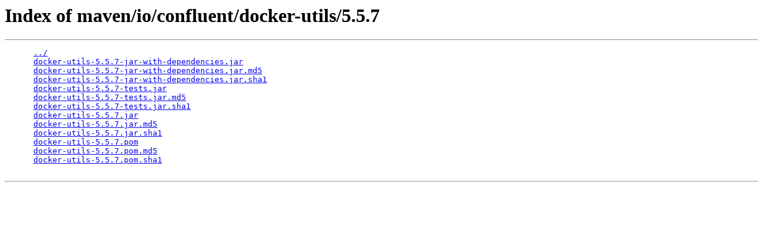

--- FILE ---
content_type: text/html;charset=utf-8
request_url: https://packages.confluent.io/maven/io/confluent/docker-utils/5.5.7/
body_size: 1680
content:
<!DOCTYPE HTML PUBLIC "-//W3C//DTD HTML 3.2 Final//EN">
<html>
  <head>
    <title>Index of maven/io/confluent/docker-utils/5.5.7</title>
  </head>
  <body>
    <h1>Index of maven/io/confluent/docker-utils/5.5.7</h1>
    <hr/>
    <pre>
      <a href="/maven/io/confluent/docker-utils/">../</a>
      <a href="/maven/io/confluent/docker-utils/5.5.7/docker-utils-5.5.7-jar-with-dependencies.jar">docker-utils-5.5.7-jar-with-dependencies.jar</a>
      <a href="/maven/io/confluent/docker-utils/5.5.7/docker-utils-5.5.7-jar-with-dependencies.jar.md5">docker-utils-5.5.7-jar-with-dependencies.jar.md5</a>
      <a href="/maven/io/confluent/docker-utils/5.5.7/docker-utils-5.5.7-jar-with-dependencies.jar.sha1">docker-utils-5.5.7-jar-with-dependencies.jar.sha1</a>
      <a href="/maven/io/confluent/docker-utils/5.5.7/docker-utils-5.5.7-tests.jar">docker-utils-5.5.7-tests.jar</a>
      <a href="/maven/io/confluent/docker-utils/5.5.7/docker-utils-5.5.7-tests.jar.md5">docker-utils-5.5.7-tests.jar.md5</a>
      <a href="/maven/io/confluent/docker-utils/5.5.7/docker-utils-5.5.7-tests.jar.sha1">docker-utils-5.5.7-tests.jar.sha1</a>
      <a href="/maven/io/confluent/docker-utils/5.5.7/docker-utils-5.5.7.jar">docker-utils-5.5.7.jar</a>
      <a href="/maven/io/confluent/docker-utils/5.5.7/docker-utils-5.5.7.jar.md5">docker-utils-5.5.7.jar.md5</a>
      <a href="/maven/io/confluent/docker-utils/5.5.7/docker-utils-5.5.7.jar.sha1">docker-utils-5.5.7.jar.sha1</a>
      <a href="/maven/io/confluent/docker-utils/5.5.7/docker-utils-5.5.7.pom">docker-utils-5.5.7.pom</a>
      <a href="/maven/io/confluent/docker-utils/5.5.7/docker-utils-5.5.7.pom.md5">docker-utils-5.5.7.pom.md5</a>
      <a href="/maven/io/confluent/docker-utils/5.5.7/docker-utils-5.5.7.pom.sha1">docker-utils-5.5.7.pom.sha1</a>
    </pre>
    <hr/>
  </body>
</html>